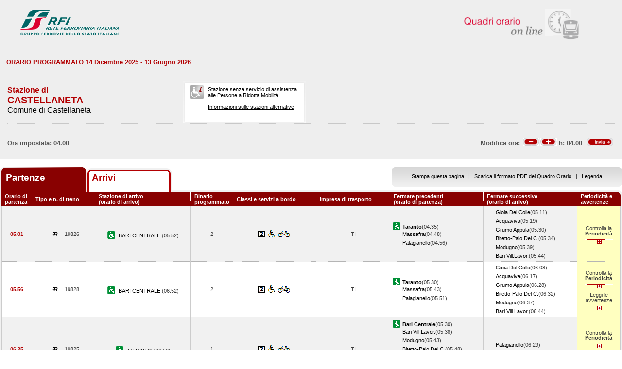

--- FILE ---
content_type: text/html; charset=utf-8
request_url: https://prm.rfi.it/qo_prm/QO_Partenze_SiPMR.aspx?Id=921&lin=&dalle=04.00&alle=08.00&ora=04.00&guid=
body_size: 63097
content:

    
<!DOCTYPE html PUBLIC "-//W3C//DTD XHTML 1.0 Strict//EN" "http://www.w3.org/TR/xhtml1/DTD/xhtml1-strict.dtd">
<html xmlns="http://www.w3.org/1999/xhtml" lang="it" xml:lang="it">
<head>
	<meta http-equiv="Content-Type" content="text/html; charset=UTF-8" />
	<title>Orario dei treni in partenza dalla stazione di Castellaneta - RFI</title>
	<link rel="stylesheet" href="css/styleQO.css" media="screen" />
	<!--[if IE 7]><link rel="stylesheet" href="css/ie7.css" media="screen" /><![endif]-->
	<!--[if IE 6]><link rel="stylesheet" href="css/ie6.css" media="screen" /><![endif]-->
	<script type="text/javascript" src="js/utility.js"></script>
	<script type="text/javascript" src="js/expandCollapseTxt.js"></script>
</head>
<body style="min-width:960px" class="pageBody">
	<!-- CONTAINER -->
	<div id="container" class="content">
		<div class="hidden"><a name="top" id="top"></a>
			Metanavigazione in questa pagina:
			<ul>
				<li><a href="#navigation">Vai al menu principale</a></li>
				<li><a href="#menuNav">Vai al menu di navigazione</a></li>
				<li><a href="#qorario">Vai al quadro orario</a></li>
				<li><a href="#footerFS">Vai ai link di footer</a></li>
			</ul>
		</div>
		
		<!-- HEADER -->
        <table width="100%" cellpadding="0" cellspacing="0">
        
        
        <tr>
            <td>
                <div class="logo">
                
                    <div class="radio">
                        <div>
                            <img align="right" alt="Libera circolazione di persone e beni" src="images/quadri_orario2.png"></img>
                            <div class="cl">
                            </div>
                        </div>
                    </div>
                    
                        <img alt="Rete Ferroviaria Italiana" src="images/logo.gif" />
                    
                    <div class="cl">
                    </div>
                </div>
            </td>
        </tr>                
        
        </table>
        <!-- /HEADER -->

    	<!-- CONTENUTI -->				
		
		
		
		
		
				
		
		
		
		
		
		
		<div id="content">

			<!-- Menu di navigazione -->
                        
            <!-- /Menu di navigazione -->

			<!-- Paragrafo -->			
			<div class="ContParag">
				<a name="qorario" id="qorario"></a>				
                
                <div style="background-color:#eeeeee">
                
				<!-- Titolo -->
			    
				
				<div class="QOtobBoxToolsUpper">
					<div class="angBotDx">
						<div class="TopTabSxUpper">
							<div class="topLink">							
							    
    							     ORARIO PROGRAMMATO 14 Dicembre 2025 - 13 Giugno 2026
							    							
							</div>
							<div class="botLink"></div>
							<!--<div class="clearRight"></div>-->						
						</div>
						<!--<div class="clearLeft"></div>-->
						<div class="clearDiv"></div>
						<!-- /Link destra -->
					</div>						
				</div>
				</div>
					
				<form name="form1" method="post" action="QO_Partenze_SiPMR.aspx?Id=921&amp;lin=&amp;dalle=04.00&amp;alle=08.00&amp;ora=04.00&amp;guid=" id="form1" class="bot">
<div>
<input type="hidden" name="__EVENTTARGET" id="__EVENTTARGET" value="" />
<input type="hidden" name="__EVENTARGUMENT" id="__EVENTARGUMENT" value="" />
<input type="hidden" name="__VIEWSTATE" id="__VIEWSTATE" value="/[base64]" />
</div>

<script type="text/javascript">
//<![CDATA[
var theForm = document.forms['form1'];
if (!theForm) {
    theForm = document.form1;
}
function __doPostBack(eventTarget, eventArgument) {
    if (!theForm.onsubmit || (theForm.onsubmit() != false)) {
        theForm.__EVENTTARGET.value = eventTarget;
        theForm.__EVENTARGUMENT.value = eventArgument;
        theForm.submit();
    }
}
//]]>
</script>


<script src="/QO_PRM/WebResource.axd?d=xYq0w1rAMt4oAOTSkJkqccqj6VnaMcUFJEpux3SeR2XUOJtitk7aHtiJuz8pStJLDSO2VRC19PMrCT__ksJ-OSpZs7o1&amp;t=636271743501517547" type="text/javascript"></script>


<script src="/QO_PRM/ScriptResource.axd?d=fIgwKdXwDxE8OAUwZHqq_T4lBg1mqS-8r_2g1S_aM-t3SiO2z39u-RJjnS2KVEIMVZZ5PWkTG8aJpvfgnuGNga2zdAQCZ5MigMqC-1o5tJI76a7_J0bTTaT6WjLLeG3hpnB7OVk0lSM3TbAZfFsopfEWQ6g1&amp;t=3f4a792d" type="text/javascript"></script>
<script src="/QO_PRM/ScriptResource.axd?d=F2jAuYbcWZzs2ZKIbN97qXWKpX_mKELNwHSC9MWtz9iYRqvGBa9Emd9HjhAZ1LXSumTsV3Sab0FEsTCSlbfG6tOifDNs23Y4zYMLl2tIkMNQg4_OoQvrcf4yZvEw-k7oCSfneXc1kasNR5Lh5QJnBgjtwxuORrkavvrSe1WFjh6vWX3N0&amp;t=3f4a792d" type="text/javascript"></script>
<div>

	<input type="hidden" name="__VIEWSTATEGENERATOR" id="__VIEWSTATEGENERATOR" value="DB9C7E56" />
	<input type="hidden" name="__EVENTVALIDATION" id="__EVENTVALIDATION" value="/wEWBwKzqL6cDAL/yYM7AsmDjosHAvmYi+wDAovP0xgCyrCn6AMC18aVmwJq8fdb6jrsZI18KyVHh5nuQKKoRw==" />
</div>				
		       
				<div id="QOtobBoxTools">
					<div class="tl">
					    <div class="tr">
						<div class="bl">
						<div class="br">
							<div class="int">
								<div class="top">
									<div class="left">
										<div class="Sx">										
										    
    							                <h4>Stazione di</h4>
							                										
											
											<h2>CASTELLANETA</h2>
											
							                        <h3>Comune di Castellaneta</h3>
						                        
											
										</div>
										<div class="Dx">
											<div class="pmr">
												<div class="pmrTop">
													<div class="pmrBot">
														
														    <img src="images/ico_no_pmr_big.gif" alt="Stazione non dotata di assistenza alle Persone a Ridotta Mobilit&agrave;" />
														    
														    
							                                    <p>Stazione senza servizio di assistenza<br />alle Persone a Ridotta Mobilit&agrave;.<br /><br />
															    
															    <a href="http:\\www.rfi.it/it/stazioni/pagine-stazioni/accessibilita.html"
															    target="_blank" title="Vai alle stazioni dotate di servizio di assistenza">
															    Informazioni sulle stazioni alternative</a>
														        </p>
						                                    
													</div>
												</div>
											</div>
											<!--
											<div class="postit">
											    <div class="postitTop">
													<div class="postitBot">
													   <span style="color:#B30002; font-weight:bold">21/01/2026</span>
														<!--
														<p><a href="http://www.fsnews.it/cms/v/index.jsp?vgnextoid=d3b868ae9d50a110VgnVCM10000080a3e90aRCRD" title="Link esterno alla sezione di FSNews dedicata alle modifiche alla circolazione" >Controlla qui se sono previste temporanee modifiche alla circolazione nei giorni che ti interessano</a></p>
														<p>Controlla qui se sono previste temporanee modifiche alla circolazione nei giorni che ti interessano</p>
												
													</div>
												</div>
											</div>
											-->
										</div>
									</div>
									<div class="right" style="padding-right:5px">
									
									      
									
										
                                    </div>
									<div class="clearDiv"></div>
								</div>
								
								<div class="bot" style="height:48px">
									
									<table style="height:100%; width:100%" cellpadding="0" cellspacing="0">
									    <tr>
									        <td colspan="2" style="text-align:center">
									            
									            
									            
									            
									        </td>
									    </tr>	
									    <tr>
									        <td style="width:50%; text-align:left">
									            
					                                Ora impostata: 
				                                 04.00
									        </td>
									        <td style="width:50%; text-align:right">
									             <script type="text/javascript">
//<![CDATA[
Sys.WebForms.PageRequestManager._initialize('ScriptManager1', document.getElementById('form1'));
Sys.WebForms.PageRequestManager.getInstance()._updateControls(['tUpdatePanel1','tUpdatePanel3'], [], [], 90);
//]]>
</script>

								            
								            <!-- Sezione Modifica Ora -->
								            <table style="width:100%">
								                <tr>
								                    <td>
								                       <div id="UpdatePanel1">
	
                                                        <span id="lblOra" style="position:relative; top:-.6px">
			                                                    Modifica ora:  
		                                                    </span>  
                                                        
                                                        <input type="submit" name="btnCambiaOraMeno" value="" id="btnCambiaOraMeno" title="Indietro di 1h" style="background-image:url('images/buttonMenoSmall.gif'); background-repeat:no-repeat; 
                                                                position:relative; left:2px; background-position:center; width:34px; height:16px; 
                                                                border-style:none; background-color:Transparent;" />
		                                                <input type="submit" name="btnCambiaOraPiu" value="" id="btnCambiaOraPiu" title="Avanti di 1h" style="background-image:url('images/buttonPiuSmall.gif'); background-repeat:no-repeat; 
                                                                position:relative; background-position:center; width:34px; height:16px; 
                                                                border-style:none; background-color:Transparent;" />
		                                                <span id="Label1" style="position:relative; top:-.6px">h:</span>                                                     
                                                        <span id="lblCambiaOra" style="position:relative; top:-.6px">04.00</span>                                                                                                   		
					                                   
</div>
								                    </td>
								                    <td style="width:60px">
								                        <input type="image" name="btnOrario" id="btnOrario" title="Avvia la ricerca per ora" class="butImg" src="images/buttonInviaSmall.gif" style="height:17px;width:55px;border-width:0px;" />
                                                                                         
	                                                    
								                    
								                    </td>
								                </tr>
								            </table>									            
									        </td>
									    </tr>								
									</table>
																
								</div>
																
							</div>
						</div></div>
					</div></div>
				</div>				
				
				<div class="TopTab">
					<div class="angBotDx">
					    
						<!-- Tab Arrivi/Partenze -->
						<div class="TopTabSx">
						    
							<div class="tab on">
							
                                <span class="ap">Partenze&nbsp;</span>
                            
							</div>
							<div class="tab off">                                
                                
                                    <a style="color: #b30002;" title="Vai all'orario dei treni in arrivo nella stazione di Castellaneta" href="QO_Arrivi_SiPMR.aspx?Id=921&amp;lin=it&amp;dalle=04.00&amp;alle=04.59&ora=04.00&amp;guid=">Arrivi</a>
                                                                
                            </div>
                            
                            
														
							<div class="clearLeft"></div>
						</div>																													
						<!-- /Tab Arrivi/Partenze -->
						<!-- Link destra -->
						<div class="TopTabDx">
                                        						
                            <div class="topLink">		
                                
                                    <a href="QO_Stampa.aspx?Tipo=P&amp;id=921&amp;lin=&amp;dalle=04.00&amp;alle=08.00" title="Vai al formato stampa" onclick="open_popup('QO_Stampa.aspx?Tipo=P&amp;id=921&amp;lin=&amp;dalle=04.00&amp;alle=08.00', 1100, 1000, 100, 0); return false;">Stampa questa pagina</a>
                                			
                                &nbsp;&nbsp;|&nbsp;&nbsp;
								
                                
                                    <a href="QO_Pdf.aspx?Tipo=P&amp;lin=it&amp;id=921" title="Scarica il PDF">Scarica il formato PDF del Quadro Orario</a>
                                
                                &nbsp;&nbsp;|&nbsp;&nbsp;
																								
                                
                                    <a href="legenda.aspx?tipo=P&amp;id=921&amp;lin=" title="Vai alla Legenda" onclick="open_popup('legenda.aspx?tipo=P&amp;id=921&amp;lin=', 500, 700, 350, 20); return false;">Legenda</a>
                                							
                            </div>
                            <div class="botLink"></div>
                            <div class="clearRight"></div>
						
                        </div>
						<div class="clearLeft"></div>
						<!-- /Link destra -->
					</div>
				</div>				
				<!-- Tabella Quadro Orario -->
				<h4 class="hidden">Quadro orario dei treni in partenza</h4>					
				<div class="contTab">
					<table border="0" cellpadding="0" cellspacing="0" width="100%" class="QOtab" summary="La tabella contiene le informazioni relative ai treni in partenza dalla stazione di Castellaneta. Vengono riportate informazioni su l'orario, il numero del treno, la stazione di arrivo, il binario di partenza, classi e servizi a bordo, fermate precedenti e fermate successive, periodicit&agrave; e avvertenze.">
						<thead>
							<tr class="rigatop">
								<th scope="col" style="width:5%">
								
								
                                    Orario di partenza
                                
								</th>
								<th scope="col">
								
								
                                    Tipo e n. di treno
                                
								</th>
								<th scope="col">
								
	                                Stazione di arrivo
                                
								<br />
								
	                                (orario di arrivo)
                                
								</th>
								<th scope="col" style="width:6%">
								
								
	                                Binario programmato
                                
								</th>
								<th scope="col">
								
	                                Classi e servizi a bordo
                                
								</th>
								<th scope="col">
								
	                                Impresa di trasporto
                                
								</th>
								<th scope="col">
								
	                                Fermate precedenti
                                
								<br />
								
	                                (orario di partenza)
                                
								</th>
								<th scope="col">
								
	                                Fermate successive
                                
								<br />
								
	                                (orario di arrivo)
                                
								</th>
								<th scope="col" class="cellaultima">
								
								
	                                Periodicit&agrave; e avvertenze
                                
								</th>
							</tr>
						</thead>
						<tbody>
							
                                        <tr>
                                    
                                    
                                    
								    <td class="cellauno center" style="text-align:center">
								        05.01
								    </td>				    
								    <td class="center">
								    
								    
								        <img src="images/trn_R.gif" alt="Treno Regionale" />
								    19826
								    
								    </td>
								    <td class="center">
								        
								        <img src="images/ico_pmr.gif" alt="Stazione con servizio di assistenza alle Persone a Ridotta Mobilit&agrave;" class="ico" />
								        
								            <a href="QO_Partenze_SiPMR.aspx?Id=550&amp;lin=&amp;dalle=04.00&amp;alle=08.00&amp;ora=04.00&amp;guid=">
								                BARI CENTRALE 
                                                 		            
								            </a>
								        
								            (05.52)								        
								    </td>
								    <td class="center">
								        2								                        
								                        
								    </td>
								    <td class="center">
									    
									
                                                <img src='IMAGES/2.gif' alt='Servizio di Seconda Classe' />&nbsp;
                                         
                                                <img src='IMAGES/accessib.gif' alt='Treno con carrozza dotata di posto attrezzato e bagno accessibile per passeggeri su sedia a ruote' />&nbsp;
                                         
                                                <img src='IMAGES/bici.gif' alt='Servizio di trasporto Bici al seguito' />&nbsp;
                                         
                                    
								    </td>
								    <td class="center">
								        TI
								        
                                    </td>                                  
								    <td>
									    
							        
                                                    <img src="images/ico_pmr.gif" alt="Stazione con servizio di assistenza alle Persone a Ridotta Mobilit&agrave;" class="ico" /><a href="QO_Partenze_SiPMR.aspx?Id=2610&amp;lin=&amp;dalle=04.00&amp;alle=08.00&amp;ora=04.00&amp;guid="><strong>Taranto</strong></a>(04.35)
                                                
				                                    <br/>
				                                
                                                    <span></span><a href="QO_Partenze_SiPMR.aspx?Id=1552&amp;lin=&amp;dalle=04.00&amp;alle=08.00&amp;ora=04.00&amp;guid=">Massafra</a>(04.48)
                                                
				                                    <br/>
				                                
                                                    <span></span><a href="QO_Partenze_SiPMR.aspx?Id=1869&amp;lin=&amp;dalle=04.00&amp;alle=08.00&amp;ora=04.00&amp;guid=">Palagianello</a>(04.56)
                                                		    
								        &nbsp;</td>							        
								    <td>
								        
							        
                                                <span></span><a href="QO_Partenze_SiPMR.aspx?Id=1330&amp;lin=&amp;dalle=04.00&amp;alle=08.00&amp;ora=04.00&amp;guid=">Gioia Del Colle</a>(05.11)
                                            
		                                        <br/>
                                            
                                                <span></span><a href="QO_Partenze_SiPMR.aspx?Id=360&amp;lin=&amp;dalle=04.00&amp;alle=08.00&amp;ora=04.00&amp;guid=">Acquaviva</a>(05.19)
                                            
		                                        <br/>
                                            
                                                <span></span><a href="QO_Partenze_SiPMR.aspx?Id=1368&amp;lin=&amp;dalle=04.00&amp;alle=08.00&amp;ora=04.00&amp;guid=">Grumo Appula</a>(05.30)
                                            
		                                        <br/>
                                            
                                                <span></span><a href="QO_Partenze_SiPMR.aspx?Id=607&amp;lin=&amp;dalle=04.00&amp;alle=08.00&amp;ora=04.00&amp;guid=">Bitetto-Palo Del C.</a>(05.34)
                                            
		                                        <br/>
                                            
                                                <span></span><a href="QO_Partenze_SiPMR.aspx?Id=43609223&amp;lin=&amp;dalle=04.00&amp;alle=08.00&amp;ora=04.00&amp;guid=">Modugno</a>(05.39)
                                            
		                                        <br/>
                                            
                                                <span></span><a href="QO_Partenze_SiPMR.aspx?Id=37277297&amp;lin=&amp;dalle=04.00&amp;alle=08.00&amp;ora=04.00&amp;guid=">Bari Vill.Lavor.</a>(05.44)
                                            	
                                    
                                       
								    &nbsp;</td>
								        
								        
								        <td class="periodavv showPeriodicita"></td>
								        
							        </tr>
							        
							        
							        
							        							        
							        
							        
							        <tr>
							                
								                <td colspan="10" class="rowOpenGrey">
								            
                                                                       
									        <div class="contdettaglio">
										        <div class="hidden"><strong>Periodicit&agrave; e Avvertenze del Treno 19826 delle ore 05.52</strong></div>
										        <div class="dettaglio" id="divDettaglio">
											        <div class="Sx">
												        
												        <h5>												        
												        
                                                            PeriodicitÃ    
                                                         
												        </h5>
                                                        <br />
                                                        
												        
                                                            <!--*NON CIRCOLA NEI GIORNI FESTIVI<br />&nbsp;-->
                    								        *NON CIRCOLA NEI GIORNI FESTIVI<br />&nbsp;
                    								        
                                                        
											        </div>
											        <div class="Dx">
												        
											        </div>
											        <div class="clear"></div>
										        </div>
									        </div>
									       									        
								        </td>								        
							        </tr>
							        
                                                            
							            <tr class="dispari">							    
							        
                                    
                                    
								    <td class="cellauno center" style="text-align:center">
								        05.56
								    </td>				    
								    <td class="center">
								    
								    
								        <img src="images/trn_R.gif" alt="Treno Regionale" />
								    19828
								    
								    </td>
								    <td class="center">
								        
								        <img src="images/ico_pmr.gif" alt="Stazione con servizio di assistenza alle Persone a Ridotta Mobilit&agrave;" class="ico" />
								        
								            <a href="QO_Partenze_SiPMR.aspx?Id=550&amp;lin=&amp;dalle=04.00&amp;alle=08.00&amp;ora=04.00&amp;guid=">
								                BARI CENTRALE 
                                                 		            
								            </a>
								        
								            (06.52)								        
								    </td>
								    <td class="center">
								        2								                        
								                        
								    </td>
								    <td class="center">
									    
									
                                                <img src='IMAGES/2.gif' alt='Servizio di Seconda Classe' />&nbsp;
                                         
                                                <img src='IMAGES/accessib.gif' alt='Treno con carrozza dotata di posto attrezzato e bagno accessibile per passeggeri su sedia a ruote' />&nbsp;
                                         
                                                <img src='IMAGES/bici.gif' alt='Servizio di trasporto Bici al seguito' />&nbsp;
                                         
                                    
								    </td>
								    <td class="center">
								        TI
								        
                                    </td>                                  
								    <td>
									    
							        
                                                    <img src="images/ico_pmr.gif" alt="Stazione con servizio di assistenza alle Persone a Ridotta Mobilit&agrave;" class="ico" /><a href="QO_Partenze_SiPMR.aspx?Id=2610&amp;lin=&amp;dalle=04.00&amp;alle=08.00&amp;ora=04.00&amp;guid="><strong>Taranto</strong></a>(05.30)
                                                
				                                    <br/>
				                                
                                                    <span></span><a href="QO_Partenze_SiPMR.aspx?Id=1552&amp;lin=&amp;dalle=04.00&amp;alle=08.00&amp;ora=04.00&amp;guid=">Massafra</a>(05.43)
                                                
				                                    <br/>
				                                
                                                    <span></span><a href="QO_Partenze_SiPMR.aspx?Id=1869&amp;lin=&amp;dalle=04.00&amp;alle=08.00&amp;ora=04.00&amp;guid=">Palagianello</a>(05.51)
                                                		    
								        &nbsp;</td>							        
								    <td>
								        
							        
                                                <span></span><a href="QO_Partenze_SiPMR.aspx?Id=1330&amp;lin=&amp;dalle=04.00&amp;alle=08.00&amp;ora=04.00&amp;guid=">Gioia Del Colle</a>(06.08)
                                            
		                                        <br/>
                                            
                                                <span></span><a href="QO_Partenze_SiPMR.aspx?Id=360&amp;lin=&amp;dalle=04.00&amp;alle=08.00&amp;ora=04.00&amp;guid=">Acquaviva</a>(06.17)
                                            
		                                        <br/>
                                            
                                                <span></span><a href="QO_Partenze_SiPMR.aspx?Id=1368&amp;lin=&amp;dalle=04.00&amp;alle=08.00&amp;ora=04.00&amp;guid=">Grumo Appula</a>(06.28)
                                            
		                                        <br/>
                                            
                                                <span></span><a href="QO_Partenze_SiPMR.aspx?Id=607&amp;lin=&amp;dalle=04.00&amp;alle=08.00&amp;ora=04.00&amp;guid=">Bitetto-Palo Del C.</a>(06.32)
                                            
		                                        <br/>
                                            
                                                <span></span><a href="QO_Partenze_SiPMR.aspx?Id=43609223&amp;lin=&amp;dalle=04.00&amp;alle=08.00&amp;ora=04.00&amp;guid=">Modugno</a>(06.37)
                                            
		                                        <br/>
                                            
                                                <span></span><a href="QO_Partenze_SiPMR.aspx?Id=37277297&amp;lin=&amp;dalle=04.00&amp;alle=08.00&amp;ora=04.00&amp;guid=">Bari Vill.Lavor.</a>(06.44)
                                            	
                                    
                                       
								    &nbsp;</td>
								        
								        
								        <td class="periodavv showPeriodicitaAvvertenze"></td>								        
								        
							        </tr>
							        
							        
							        
							        							        
							        
							        
							        <tr>
							                
							                    <td colspan="10" class="rowOpen">
							                
                                                                       
									        <div class="contdettaglio">
										        <div class="hidden"><strong>Periodicit&agrave; e Avvertenze del Treno 19828 delle ore 06.52</strong></div>
										        <div class="dettaglio" id="divDettaglio">
											        <div class="Sx">
												        
												        <h5>												        
												        
                                                            PeriodicitÃ    
                                                         
												        </h5>
                                                        <br />
                                                        
												        
                                                            <!--*NON CIRCOLA NEI GIORNI FESTIVI<br />&nbsp;-->
                    								        *NON CIRCOLA NEI GIORNI FESTIVI<br />&nbsp;
                    								        
                                                        
											        </div>
											        <div class="Dx">
												        
												        <h5>
												        
                                                            Avvertenze   
                                                         
												        </h5>
												        <br />
												        Treno garantito in caso di sciopero nei soli giorni feriali.L'orario effettivo di arrivo e partenza nelle singole stazioni e la tratta garantita possono essere diversi da quanto indicato.
												        
											        </div>
											        <div class="clear"></div>
										        </div>
									        </div>
									       									        
								        </td>								        
							        </tr>
							        
                                
                                        <tr>
                                    
                                    
                                    
								    <td class="cellauno center" style="text-align:center">
								        06.25
								    </td>				    
								    <td class="center">
								    
								    
								        <img src="images/trn_R.gif" alt="Treno Regionale" />
								    19825
								    
								    </td>
								    <td class="center">
								        
								        <img src="images/ico_pmr.gif" alt="Stazione con servizio di assistenza alle Persone a Ridotta Mobilit&agrave;" class="ico" />
								        
								            <a href="QO_Partenze_SiPMR.aspx?Id=2610&amp;lin=&amp;dalle=04.00&amp;alle=08.00&amp;ora=04.00&amp;guid=">
								                TARANTO 
                                                 		            
								            </a>
								        
								            (06.52)								        
								    </td>
								    <td class="center">
								        1								                        
								                        
								    </td>
								    <td class="center">
									    
									
                                                <img src='IMAGES/2.gif' alt='Servizio di Seconda Classe' />&nbsp;
                                         
                                                <img src='IMAGES/accessib.gif' alt='Treno con carrozza dotata di posto attrezzato e bagno accessibile per passeggeri su sedia a ruote' />&nbsp;
                                         
                                                <img src='IMAGES/bici.gif' alt='Servizio di trasporto Bici al seguito' />&nbsp;
                                         
                                    
								    </td>
								    <td class="center">
								        TI
								        
                                    </td>                                  
								    <td>
									    
							        
                                                    <img src="images/ico_pmr.gif" alt="Stazione con servizio di assistenza alle Persone a Ridotta Mobilit&agrave;" class="ico" /><a href="QO_Partenze_SiPMR.aspx?Id=550&amp;lin=&amp;dalle=04.00&amp;alle=08.00&amp;ora=04.00&amp;guid="><strong>Bari Centrale</strong></a>(05.30)
                                                
				                                    <br/>
				                                
                                                    <span></span><a href="QO_Partenze_SiPMR.aspx?Id=37277297&amp;lin=&amp;dalle=04.00&amp;alle=08.00&amp;ora=04.00&amp;guid=">Bari Vill.Lavor.</a>(05.38)
                                                
				                                    <br/>
				                                
                                                    <span></span><a href="QO_Partenze_SiPMR.aspx?Id=43609223&amp;lin=&amp;dalle=04.00&amp;alle=08.00&amp;ora=04.00&amp;guid=">Modugno</a>(05.43)
                                                
				                                    <br/>
				                                
                                                    <span></span><a href="QO_Partenze_SiPMR.aspx?Id=607&amp;lin=&amp;dalle=04.00&amp;alle=08.00&amp;ora=04.00&amp;guid=">Bitetto-Palo Del C.</a>(05.48)
                                                
				                                    <br/>
				                                
                                                    <span></span><a href="QO_Partenze_SiPMR.aspx?Id=1368&amp;lin=&amp;dalle=04.00&amp;alle=08.00&amp;ora=04.00&amp;guid=">Grumo Appula</a>(05.52)
                                                
				                                    <br/>
				                                
                                                    <span></span><a href="QO_Partenze_SiPMR.aspx?Id=360&amp;lin=&amp;dalle=04.00&amp;alle=08.00&amp;ora=04.00&amp;guid=">Acquaviva</a>(06.03)
                                                
				                                    <br/>
				                                
                                                    <span></span><a href="QO_Partenze_SiPMR.aspx?Id=1330&amp;lin=&amp;dalle=04.00&amp;alle=08.00&amp;ora=04.00&amp;guid=">Gioia Del Colle</a>(06.12)
                                                		    
								        &nbsp;</td>							        
								    <td>
								        
							        
                                                <span></span><a href="QO_Partenze_SiPMR.aspx?Id=1869&amp;lin=&amp;dalle=04.00&amp;alle=08.00&amp;ora=04.00&amp;guid=">Palagianello</a>(06.29)
                                            
		                                        <br/>
                                            
                                                <span></span><a href="QO_Partenze_SiPMR.aspx?Id=1552&amp;lin=&amp;dalle=04.00&amp;alle=08.00&amp;ora=04.00&amp;guid=">Massafra</a>(06.37)
                                            	
                                    
                                       
								    &nbsp;</td>
								        
								        
								        <td class="periodavv showPeriodicitaAvvertenze"></td>								        
								        
							        </tr>
							        
							        
							        
							        							        
							        
							        
							        <tr>
							                
								                <td colspan="10" class="rowOpenGrey">
								            
                                                                       
									        <div class="contdettaglio">
										        <div class="hidden"><strong>Periodicit&agrave; e Avvertenze del Treno 19825 delle ore 06.52</strong></div>
										        <div class="dettaglio" id="divDettaglio">
											        <div class="Sx">
												        
												        <h5>												        
												        
                                                            PeriodicitÃ    
                                                         
												        </h5>
                                                        <br />
                                                        
												        
                                                            <!--*NON CIRCOLA NEI GIORNI FESTIVI<br />&nbsp;-->
                    								        *NON CIRCOLA NEI GIORNI FESTIVI<br />&nbsp;
                    								        
                                                        
											        </div>
											        <div class="Dx">
												        
												        <h5>
												        
                                                            Avvertenze   
                                                         
												        </h5>
												        <br />
												        Treno garantito in caso di sciopero nei soli giorni feriali.L'orario effettivo di arrivo e partenza nelle singole stazioni e la tratta garantita possono essere diversi da quanto indicato.
												        
											        </div>
											        <div class="clear"></div>
										        </div>
									        </div>
									       									        
								        </td>								        
							        </tr>
							        
                                                            
							            <tr class="dispari">							    
							        
                                    
                                    
								    <td class="cellauno center" style="text-align:center">
								        06.41
								    </td>				    
								    <td class="center">
								    
								    
								        <img src="images/trn_R.gif" alt="Treno Regionale" />
								    19830
								    
								    </td>
								    <td class="center">
								        
								        <img src="images/ico_pmr.gif" alt="Stazione con servizio di assistenza alle Persone a Ridotta Mobilit&agrave;" class="ico" />
								        
								            <a href="QO_Partenze_SiPMR.aspx?Id=550&amp;lin=&amp;dalle=04.00&amp;alle=08.00&amp;ora=04.00&amp;guid=">
								                BARI CENTRALE 
                                                 		            
								            </a>
								        
								            (07.39)								        
								    </td>
								    <td class="center">
								        2								                        
								                        
								    </td>
								    <td class="center">
									    
									
                                                <img src='IMAGES/2.gif' alt='Servizio di Seconda Classe' />&nbsp;
                                         
                                                <img src='IMAGES/R.gif' alt='Prenotazione obbligatoria' />&nbsp;
                                         
                                                <img src='IMAGES/accessib.gif' alt='Treno con carrozza dotata di posto attrezzato e bagno accessibile per passeggeri su sedia a ruote' />&nbsp;
                                         
                                                <img src='IMAGES/bici.gif' alt='Servizio di trasporto Bici al seguito' />&nbsp;
                                         
                                    
								    </td>
								    <td class="center">
								        TI
								        
                                    </td>                                  
								    <td>
									    
							        
                                                    <img src="images/ico_pmr.gif" alt="Stazione con servizio di assistenza alle Persone a Ridotta Mobilit&agrave;" class="ico" /><a href="QO_Partenze_SiPMR.aspx?Id=2610&amp;lin=&amp;dalle=04.00&amp;alle=08.00&amp;ora=04.00&amp;guid="><strong>Taranto</strong></a>(06.16)
                                                
				                                    <br/>
				                                
                                                    <span></span><a href="QO_Partenze_SiPMR.aspx?Id=1552&amp;lin=&amp;dalle=04.00&amp;alle=08.00&amp;ora=04.00&amp;guid=">Massafra</a>(06.29)
                                                
				                                    <br/>
				                                
                                                    <span></span><a href="QO_Partenze_SiPMR.aspx?Id=1869&amp;lin=&amp;dalle=04.00&amp;alle=08.00&amp;ora=04.00&amp;guid=">Palagianello</a>(06.36)
                                                		    
								        &nbsp;</td>							        
								    <td>
								        
							        
                                                <span></span><a href="QO_Partenze_SiPMR.aspx?Id=1330&amp;lin=&amp;dalle=04.00&amp;alle=08.00&amp;ora=04.00&amp;guid=">Gioia Del Colle</a>(06.54)
                                            
		                                        <br/>
                                            
                                                <span></span><a href="QO_Partenze_SiPMR.aspx?Id=360&amp;lin=&amp;dalle=04.00&amp;alle=08.00&amp;ora=04.00&amp;guid=">Acquaviva</a>(07.02)
                                            
		                                        <br/>
                                            
                                                <span></span><a href="QO_Partenze_SiPMR.aspx?Id=1368&amp;lin=&amp;dalle=04.00&amp;alle=08.00&amp;ora=04.00&amp;guid=">Grumo Appula</a>(07.13)
                                            
		                                        <br/>
                                            
                                                <span></span><a href="QO_Partenze_SiPMR.aspx?Id=607&amp;lin=&amp;dalle=04.00&amp;alle=08.00&amp;ora=04.00&amp;guid=">Bitetto-Palo Del C.</a>(07.17)
                                            
		                                        <br/>
                                            
                                                <span></span><a href="QO_Partenze_SiPMR.aspx?Id=43609223&amp;lin=&amp;dalle=04.00&amp;alle=08.00&amp;ora=04.00&amp;guid=">Modugno</a>(07.22)
                                            
		                                        <br/>
                                            
                                                <span></span><a href="QO_Partenze_SiPMR.aspx?Id=37277297&amp;lin=&amp;dalle=04.00&amp;alle=08.00&amp;ora=04.00&amp;guid=">Bari Vill.Lavor.</a>(07.30)
                                            	
                                    
                                       
								    &nbsp;</td>
								        
								        
								        <td class="center">&nbsp;</td>
								        
							        </tr>
							        
							        
							        
							        							        
							        
							        
                                        <tr>
                                    
                                    
                                    
								    <td class="cellauno center" style="text-align:center">
								        07.18
								    </td>				    
								    <td class="center">
								    
								    
								        <img src="images/trn_R.gif" alt="Treno Regionale" />
								    19827
								    
								    </td>
								    <td class="center">
								        
								        <img src="images/ico_pmr.gif" alt="Stazione con servizio di assistenza alle Persone a Ridotta Mobilit&agrave;" class="ico" />
								        
								            <a href="QO_Partenze_SiPMR.aspx?Id=2610&amp;lin=&amp;dalle=04.00&amp;alle=08.00&amp;ora=04.00&amp;guid=">
								                TARANTO 
                                                 		            
								            </a>
								        
								            (07.45)								        
								    </td>
								    <td class="center">
								        1								                        
								                        
								    </td>
								    <td class="center">
									    
									
                                                <img src='IMAGES/2.gif' alt='Servizio di Seconda Classe' />&nbsp;
                                         
                                                <img src='IMAGES/accessib.gif' alt='Treno con carrozza dotata di posto attrezzato e bagno accessibile per passeggeri su sedia a ruote' />&nbsp;
                                         
                                                <img src='IMAGES/bici.gif' alt='Servizio di trasporto Bici al seguito' />&nbsp;
                                         
                                    
								    </td>
								    <td class="center">
								        TI
								        
                                    </td>                                  
								    <td>
									    
							        
                                                    <img src="images/ico_pmr.gif" alt="Stazione con servizio di assistenza alle Persone a Ridotta Mobilit&agrave;" class="ico" /><a href="QO_Partenze_SiPMR.aspx?Id=550&amp;lin=&amp;dalle=04.00&amp;alle=08.00&amp;ora=04.00&amp;guid="><strong>Bari Centrale</strong></a>(06.23)
                                                
				                                    <br/>
				                                
                                                    <span></span><a href="QO_Partenze_SiPMR.aspx?Id=37277297&amp;lin=&amp;dalle=04.00&amp;alle=08.00&amp;ora=04.00&amp;guid=">Bari Vill.Lavor.</a>(06.31)
                                                
				                                    <br/>
				                                
                                                    <span></span><a href="QO_Partenze_SiPMR.aspx?Id=43609223&amp;lin=&amp;dalle=04.00&amp;alle=08.00&amp;ora=04.00&amp;guid=">Modugno</a>(06.37)
                                                
				                                    <br/>
				                                
                                                    <span></span><a href="QO_Partenze_SiPMR.aspx?Id=607&amp;lin=&amp;dalle=04.00&amp;alle=08.00&amp;ora=04.00&amp;guid=">Bitetto-Palo Del C.</a>(06.42)
                                                
				                                    <br/>
				                                
                                                    <span></span><a href="QO_Partenze_SiPMR.aspx?Id=1368&amp;lin=&amp;dalle=04.00&amp;alle=08.00&amp;ora=04.00&amp;guid=">Grumo Appula</a>(06.46)
                                                
				                                    <br/>
				                                
                                                    <span></span><a href="QO_Partenze_SiPMR.aspx?Id=360&amp;lin=&amp;dalle=04.00&amp;alle=08.00&amp;ora=04.00&amp;guid=">Acquaviva</a>(06.57)
                                                
				                                    <br/>
				                                
                                                    <span></span><a href="QO_Partenze_SiPMR.aspx?Id=1330&amp;lin=&amp;dalle=04.00&amp;alle=08.00&amp;ora=04.00&amp;guid=">Gioia Del Colle</a>(07.06)
                                                		    
								        &nbsp;</td>							        
								    <td>
								        
							        
                                                <span></span><a href="QO_Partenze_SiPMR.aspx?Id=1869&amp;lin=&amp;dalle=04.00&amp;alle=08.00&amp;ora=04.00&amp;guid=">Palagianello</a>(07.22)
                                            
		                                        <br/>
                                            
                                                <span></span><a href="QO_Partenze_SiPMR.aspx?Id=1552&amp;lin=&amp;dalle=04.00&amp;alle=08.00&amp;ora=04.00&amp;guid=">Massafra</a>(07.30)
                                            	
                                    
                                       
								    &nbsp;</td>
								        
								        
								        <td class="periodavv showPeriodicitaAvvertenze"></td>								        
								        
							        </tr>
							        
							        
							        
							        							        
							        
							        
							        <tr>
							                
								                <td colspan="10" class="rowOpenGrey">
								            
                                                                       
									        <div class="contdettaglio">
										        <div class="hidden"><strong>Periodicit&agrave; e Avvertenze del Treno 19827 delle ore 07.45</strong></div>
										        <div class="dettaglio" id="divDettaglio">
											        <div class="Sx">
												        
												        <h5>												        
												        
                                                            PeriodicitÃ    
                                                         
												        </h5>
                                                        <br />
                                                        
												        
                                                            <!--*NON CIRCOLA NEI GIORNI FESTIVI<br />&nbsp;-->
                    								        *NON CIRCOLA NEI GIORNI FESTIVI<br />&nbsp;
                    								        
                                                        
											        </div>
											        <div class="Dx">
												        
												        <h5>
												        
                                                            Avvertenze   
                                                         
												        </h5>
												        <br />
												        Treno garantito in caso di sciopero nei soli giorni feriali.L'orario effettivo di arrivo e partenza nelle singole stazioni e la tratta garantita possono essere diversi da quanto indicato.
												        
											        </div>
											        <div class="clear"></div>
										        </div>
									        </div>
									       									        
								        </td>								        
							        </tr>
							        
                                                            
							            <tr class="dispari">							    
							        
                                    
                                    
								    <td class="cellauno center" style="text-align:center">
								        07.29
								    </td>				    
								    <td class="center">
								    
								    
								        <img src="images/trn_R.gif" alt="Treno Regionale" />
								    19832
								    
								    </td>
								    <td class="center">
								        
								        <img src="images/ico_pmr.gif" alt="Stazione con servizio di assistenza alle Persone a Ridotta Mobilit&agrave;" class="ico" />
								        
								            <a href="QO_Partenze_SiPMR.aspx?Id=550&amp;lin=&amp;dalle=04.00&amp;alle=08.00&amp;ora=04.00&amp;guid=">
								                BARI CENTRALE 
                                                 		            
								            </a>
								        
								            (08.25)								        
								    </td>
								    <td class="center">
								        2								                        
								                        
								    </td>
								    <td class="center">
									    
									
                                                <img src='IMAGES/2.gif' alt='Servizio di Seconda Classe' />&nbsp;
                                         
                                                <img src='IMAGES/R.gif' alt='Prenotazione obbligatoria' />&nbsp;
                                         
                                                <img src='IMAGES/accessib.gif' alt='Treno con carrozza dotata di posto attrezzato e bagno accessibile per passeggeri su sedia a ruote' />&nbsp;
                                         
                                                <img src='IMAGES/bici.gif' alt='Servizio di trasporto Bici al seguito' />&nbsp;
                                         
                                    
								    </td>
								    <td class="center">
								        TI
								        
                                    </td>                                  
								    <td>
									    
							        
                                                    <img src="images/ico_pmr.gif" alt="Stazione con servizio di assistenza alle Persone a Ridotta Mobilit&agrave;" class="ico" /><a href="QO_Partenze_SiPMR.aspx?Id=2610&amp;lin=&amp;dalle=04.00&amp;alle=08.00&amp;ora=04.00&amp;guid="><strong>Taranto</strong></a>(07.03)
                                                
				                                    <br/>
				                                
                                                    <span></span><a href="QO_Partenze_SiPMR.aspx?Id=1552&amp;lin=&amp;dalle=04.00&amp;alle=08.00&amp;ora=04.00&amp;guid=">Massafra</a>(07.16)
                                                
				                                    <br/>
				                                
                                                    <span></span><a href="QO_Partenze_SiPMR.aspx?Id=1869&amp;lin=&amp;dalle=04.00&amp;alle=08.00&amp;ora=04.00&amp;guid=">Palagianello</a>(07.24)
                                                		    
								        &nbsp;</td>							        
								    <td>
								        
							        
                                                <span></span><a href="QO_Partenze_SiPMR.aspx?Id=1330&amp;lin=&amp;dalle=04.00&amp;alle=08.00&amp;ora=04.00&amp;guid=">Gioia Del Colle</a>(07.41)
                                            
		                                        <br/>
                                            
                                                <span></span><a href="QO_Partenze_SiPMR.aspx?Id=360&amp;lin=&amp;dalle=04.00&amp;alle=08.00&amp;ora=04.00&amp;guid=">Acquaviva</a>(07.49)
                                            
		                                        <br/>
                                            
                                                <span></span><a href="QO_Partenze_SiPMR.aspx?Id=1368&amp;lin=&amp;dalle=04.00&amp;alle=08.00&amp;ora=04.00&amp;guid=">Grumo Appula</a>(08.00)
                                            
		                                        <br/>
                                            
                                                <span></span><a href="QO_Partenze_SiPMR.aspx?Id=607&amp;lin=&amp;dalle=04.00&amp;alle=08.00&amp;ora=04.00&amp;guid=">Bitetto-Palo Del C.</a>(08.04)
                                            
		                                        <br/>
                                            
                                                <span></span><a href="QO_Partenze_SiPMR.aspx?Id=43609223&amp;lin=&amp;dalle=04.00&amp;alle=08.00&amp;ora=04.00&amp;guid=">Modugno</a>(08.09)
                                            
		                                        <br/>
                                            
                                                <span></span><a href="QO_Partenze_SiPMR.aspx?Id=37277297&amp;lin=&amp;dalle=04.00&amp;alle=08.00&amp;ora=04.00&amp;guid=">Bari Vill.Lavor.</a>(08.15)
                                            	
                                    
                                       
								    &nbsp;</td>
								        
								        
								        <td class="periodavv showPeriodicitaAvvertenze"></td>								        
								        
							        </tr>
							        
							        
							        
							        							        
							        
							        
							        <tr>
							                
							                    <td colspan="10" class="rowOpen">
							                
                                                                       
									        <div class="contdettaglio">
										        <div class="hidden"><strong>Periodicit&agrave; e Avvertenze del Treno 19832 delle ore 08.25</strong></div>
										        <div class="dettaglio" id="divDettaglio">
											        <div class="Sx">
												        
												        <h5>												        
												        
                                                            PeriodicitÃ    
                                                         
												        </h5>
                                                        <br />
                                                        
												        
                                                            <!--*NON CIRCOLA NEI GIORNI FESTIVI<br />&nbsp;-->
                    								        *NON CIRCOLA NEI GIORNI FESTIVI<br />&nbsp;
                    								        
                                                        
											        </div>
											        <div class="Dx">
												        
												        <h5>
												        
                                                            Avvertenze   
                                                         
												        </h5>
												        <br />
												        Treno garantito in caso di sciopero nei soli giorni feriali.L'orario effettivo di arrivo e partenza nelle singole stazioni e la tratta garantita possono essere diversi da quanto indicato.
												        
											        </div>
											        <div class="clear"></div>
										        </div>
									        </div>
									       									        
								        </td>								        
							        </tr>
							        
                                
														
						</tbody>
					</table>				
				</div>
				
				
                    <script type="text/javascript">

                        initExpandCollapseText('images/plus2.gif', 'images/minus2.gif', 'Esplodi il dettaglio', 'Comprimi il dettaglio', 'it');
			   
                    </script>   
                
				<!-- /Tabella Quadro Orario -->	                               
                
				<!-- Paginazione -->
			    <div class="PageNumb">	
                    
                    <table style="width:100%" cellpadding="0" cellspacing="0">
                        <tr>
                            <td style="width:50%">
                            </td>
                            <td style=" text-align:right">
                                    <!-- Sezione Modifica Ora -->
				                     <table style="width:100%">
				                      <tr style="vertical-align: top">
				                            <td>
				                                 <div id="UpdatePanel3">
	
                                                        <span id="lblOraBottom" style="position:relative; top:-.6px">
                                                                Modifica ora:  
                                                            </span>  
                                                        
                                                        <input type="submit" name="btnCambiaOraMenoBottom" value="" id="btnCambiaOraMenoBottom" title="Indietro di 1h" style="background-image:url('images/buttonMenoSmall.gif'); background-repeat:no-repeat; 
                                                                position:relative; left:2px; background-position:center; width:34px; height:16px; 
                                                                border-style:none; background-color:Transparent;" />
                                                        <input type="submit" name="btnCambiaOraPiuBottom" value="" id="btnCambiaOraPiuBottom" title="Avanti di 1h" style="background-image:url('images/buttonPiuSmall.gif'); background-repeat:no-repeat; 
                                                                position:relative; background-position:center; width:34px; height:16px; 
                                                                border-style:none; background-color:Transparent;" />
                                                        <span id="Label3" style="position:relative; top:-.6px">h:</span>                                                     
                                                        <span id="lblCambiaOraBottom" style="position:relative; top:-.6px">04.00</span>                                                                                                   		
	                                                   
</div>
				                            </td>
				                            <td style="width:60px">
				                                <input type="image" name="btnOrarioBottom" id="btnOrarioBottom" title="Avvia la ricerca per ora" class="butImg" src="images/buttonInviaSmall.gif" style="height:17px;width:55px;border-width:0px;position:relative; top:-1px" />
                                                                                 
                                                
        				                    
				                            </td>
				                      </tr>
				                     </table>
                             </td>                            
                        </tr>
                        <tr>
                            <td style="width:50%">
                            </td>
                            <td style=" text-align:right; position:relative; top:-15px; padding-right:3px">
                                	
                            </td>
                        </tr>
                    </table>
                    					    
			        <!--

			            </div>-->
			    <!-- /Paginazione -->                    
                </div>
                <br />			    
			    

<script type="text/javascript">
//<![CDATA[
Sys.Application.initialize();
//]]>
</script>
</form>	
			
			
			</div>
			<!-- /Paragrafo -->
		</div>
		<!-- /CONTENUTI -->
    </div>
	<!-- /CONTAINER -->   
    
	<!-- FOOTER -->
	
	<!-- /FOOTER -->	
</body>
</html>

--- FILE ---
content_type: application/x-javascript
request_url: https://prm.rfi.it/qo_prm/js/utility.js
body_size: 847
content:

function open_popup(url, width, height, left, top, newParams){
	var o;
	params = "menubar,scrollbars,resizable,status,toolbar";
	//params = "menubar,scrollbars,status,toolbar";
	if(newParams) params = newParams;
	
	o=window.open(url, '', params+ ', width='+width+ ', height='+height+', left='+left+', top='+top);
}

function buildCloseButton(divIdLocation){
	var divIdLocationRef = document.getElementById(divIdLocation);
	if (!divIdLocationRef) return;
	
	/* INIZIO: costruzione nodo <a href=...>  */
	var btn = document.createElement('a'); // o img per bottoncino con + e meno...
	btn.setAttribute('id', 'closeButtonLink');
	btn.setAttribute('title', 'Chiudi la finestra');
	btn.setAttribute('href', 'javascript:self.close();');
	/*btn.onclick = new Function('javascript: expandCollapseTxtBlock(\''+ idExpColTxtElem +'\',\''+ idExpColTxtBtn +'\',\''+btnCaptionExpand+'\',\''+btnCaptionCollapse+'\');'); */
	/* ***** FINE: costruzione nodo <a href=...>  ***** */
	
	/* INIZIO: costruzione nodo <a img=...>  contenuto nello <a href=...> */
	var imgBtn = document.createElement('img');
	imgBtn.setAttribute('alt', 'Chiudi la finestra');
	imgBtn.setAttribute('src', 'images/buttonChiudi.gif');
	btn.appendChild(imgBtn);
	/* FINE: costruzione nodo <a img=...>  contenuto nello <a href=...> */
	
	divIdLocationRef.appendChild(btn);
}

function buildCloseButtonTedesco(divIdLocation) {
    var divIdLocationRef = document.getElementById(divIdLocation);
    if (!divIdLocationRef) return;

    /* INIZIO: costruzione nodo <a href=...>  */
    var btn = document.createElement('a'); // o img per bottoncino con + e meno...
    btn.setAttribute('id', 'closeButtonLink');
    btn.setAttribute('title', 'Fenster schliessen');
    btn.setAttribute('href', 'javascript:self.close();');
    /*btn.onclick = new Function('javascript: expandCollapseTxtBlock(\''+ idExpColTxtElem +'\',\''+ idExpColTxtBtn +'\',\''+btnCaptionExpand+'\',\''+btnCaptionCollapse+'\');'); */
    /* ***** FINE: costruzione nodo <a href=...>  ***** */

    /* INIZIO: costruzione nodo <a img=...>  contenuto nello <a href=...> */
    var imgBtn = document.createElement('img');
    imgBtn.setAttribute('alt', 'Fenster schliessen');
    imgBtn.setAttribute('src', 'images/buttonChiudiTedesco.gif');
    btn.appendChild(imgBtn);
    /* FINE: costruzione nodo <a img=...>  contenuto nello <a href=...> */

    divIdLocationRef.appendChild(btn);
}

function addOnLoadHandler(myHandler)
{
 try{
	var IE = document.all?true:false;
	if (!IE){
		window.addEventListener('load', myHandler, true);
		window.captureEvents(Event.ONLOAD);
	}else {
		window.attachEvent( 'onload', myHandler);
	}
  }catch(e){}finally{}
}